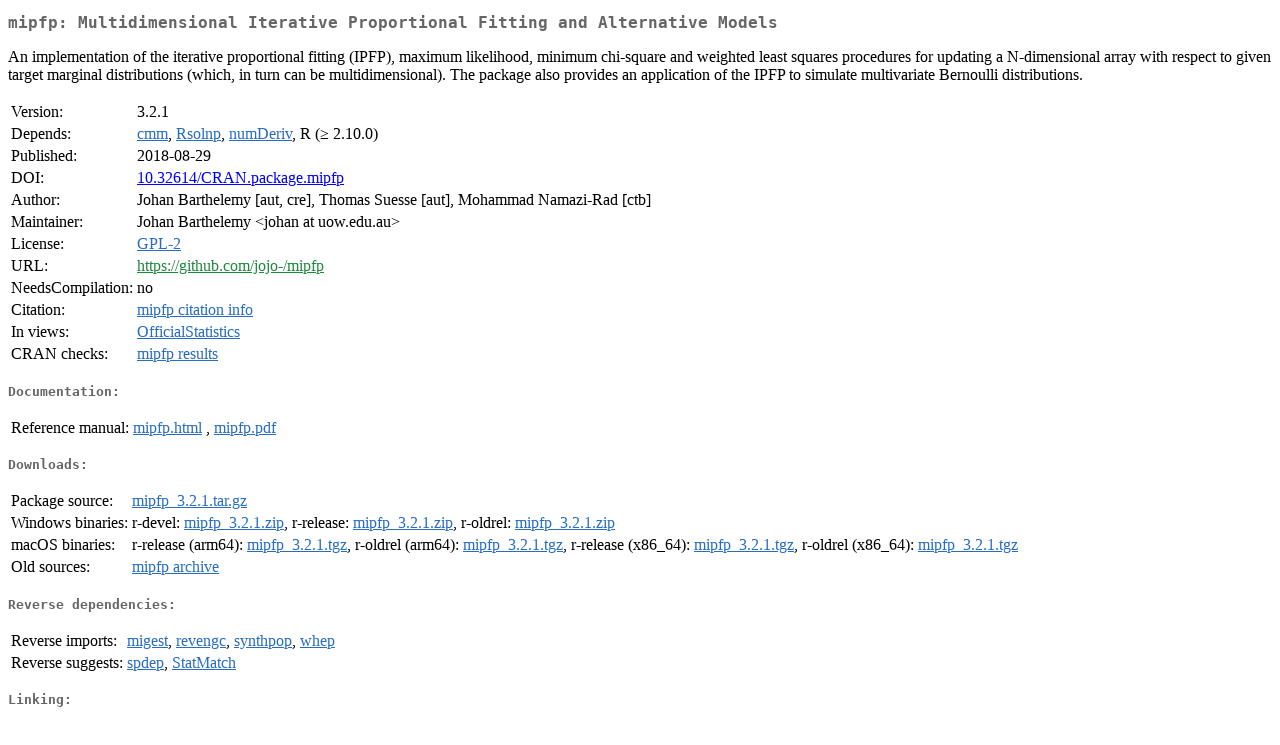

--- FILE ---
content_type: text/html
request_url: https://cran.stat.unipd.it/web/packages/mipfp/index.html
body_size: 1878
content:
<!DOCTYPE html>
<html>
<head>
<title>CRAN: Package mipfp</title>
<link rel="canonical" href="https://CRAN.R-project.org/package=mipfp"/>
<link rel="stylesheet" type="text/css" href="../../CRAN_web.css" />
<meta http-equiv="Content-Type" content="text/html; charset=utf-8" />
<meta name="viewport" content="width=device-width, initial-scale=1.0, user-scalable=yes"/>
<meta name="citation_title" content="Multidimensional Iterative Proportional Fitting and Alternative Models [R package mipfp version 3.2.1]" />
<meta name="citation_author1" content="Johan Barthelemy" />
<meta name="citation_author2" content="Thomas Suesse" />
<meta name="citation_publication_date" content="2018-08-29" />
<meta name="citation_public_url" content="https://CRAN.R-project.org/package=mipfp" />
<meta name="DC.identifier" content="https://CRAN.R-project.org/package=mipfp" />
<meta name="DC.publisher" content="Comprehensive R Archive Network (CRAN)" />
<meta name="twitter:card" content="summary" />
<meta property="og:title" content="mipfp: Multidimensional Iterative Proportional Fitting and Alternative Models" />
<meta property="og:description" content="An implementation of the iterative proportional fitting (IPFP), maximum likelihood, minimum chi-square and weighted least squares procedures for updating a N-dimensional array with respect to given target marginal distributions (which, in turn can be multidimensional). The package also provides an application of the IPFP to simulate multivariate Bernoulli distributions." />
<meta property="og:image" content="https://CRAN.R-project.org/CRANlogo.png" />
<meta property="og:type" content="website" />
<meta property="og:url" content="https://CRAN.R-project.org/package=mipfp" />
<style type="text/css">
  table td { vertical-align: top; }
</style>
</head>
<body>
<div class="container">
<h2>mipfp: Multidimensional Iterative Proportional Fitting and Alternative
Models</h2>
<p>An implementation of the iterative proportional fitting (IPFP), 
    maximum likelihood, minimum chi-square and weighted least squares procedures
    for updating a N-dimensional array with respect to given target marginal 
    distributions (which, in turn can be multidimensional). The package also
    provides an application of the IPFP to simulate multivariate Bernoulli
    distributions.</p>
<table>
<tr>
<td>Version:</td>
<td>3.2.1</td>
</tr>
<tr>
<td>Depends:</td>
<td><a href="../cmm/index.html"><span class="CRAN">cmm</span></a>, <a href="../Rsolnp/index.html"><span class="CRAN">Rsolnp</span></a>, <a href="../numDeriv/index.html"><span class="CRAN">numDeriv</span></a>, R (&ge; 2.10.0)</td>
</tr>
<tr>
<td>Published:</td>
<td>2018-08-29</td>
</tr>
<tr>
<td>DOI:</td>
<td><a href="https://doi.org/10.32614/CRAN.package.mipfp">10.32614/CRAN.package.mipfp</a></td>
</tr>
<tr>
<td>Author:</td>
<td>Johan Barthelemy [aut, cre],
  Thomas Suesse [aut],
  Mohammad Namazi-Rad [ctb]</td>
</tr>
<tr>
<td>Maintainer:</td>
<td>Johan Barthelemy  &#x3c;&#x6a;&#x6f;&#x68;&#x61;&#x6e;&#x20;&#x61;&#x74;&#x20;&#x75;&#x6f;&#x77;&#x2e;&#x65;&#x64;&#x75;&#x2e;&#x61;&#x75;&#x3e;</td>
</tr>
<tr>
<td>License:</td>
<td><a href="../../licenses/GPL-2"><span class="CRAN">GPL-2</span></a></td>
</tr>
<tr>
<td>URL:</td>
<td><a href="https://github.com/jojo-/mipfp" target="_top"><span class="GitHub">https://github.com/jojo-/mipfp</span></a></td>
</tr>
<tr>
<td>NeedsCompilation:</td>
<td>no</td>
</tr>
<tr>
<td>Citation:</td>
<td><a href="citation.html"><span class="CRAN">mipfp citation info</span></a> </td>
</tr>
<tr>
<td>In&nbsp;views:</td>
<td><a href="../../views/OfficialStatistics.html"><span class="CRAN">OfficialStatistics</span></a></td>
</tr>
<tr>
<td>CRAN&nbsp;checks:</td>
<td><a href="../../checks/check_results_mipfp.html"><span class="CRAN">mipfp results</span></a></td>
</tr>
</table>
<h4>Documentation:</h4>
<table>
<tr>
<td>Reference&nbsp;manual:</td>
<td>
 <a href="refman/mipfp.html"><span class="CRAN">mipfp.html</span></a> ,  <a href="mipfp.pdf"><span class="CRAN">mipfp.pdf</span></a> 
</td>
</tr>
</table>
<h4>Downloads:</h4>
<table>
<tr>
<td> Package&nbsp;source: </td>
<td> <a href="../../../src/contrib/mipfp_3.2.1.tar.gz"> <span class="CRAN"> mipfp_3.2.1.tar.gz </span> </a> </td>
</tr>
<tr>
<td> Windows&nbsp;binaries: </td>
<td> r-devel: <a href="../../../bin/windows/contrib/4.6/mipfp_3.2.1.zip"><span class="CRAN">mipfp_3.2.1.zip</span></a>, r-release: <a href="../../../bin/windows/contrib/4.5/mipfp_3.2.1.zip"><span class="CRAN">mipfp_3.2.1.zip</span></a>, r-oldrel: <a href="../../../bin/windows/contrib/4.4/mipfp_3.2.1.zip"><span class="CRAN">mipfp_3.2.1.zip</span></a> </td>
</tr>
<tr>
<td> macOS&nbsp;binaries: </td>
<td> r-release (arm64): <a href="../../../bin/macosx/big-sur-arm64/contrib/4.5/mipfp_3.2.1.tgz"><span class="CRAN">mipfp_3.2.1.tgz</span></a>, r-oldrel (arm64): <a href="../../../bin/macosx/big-sur-arm64/contrib/4.4/mipfp_3.2.1.tgz"><span class="CRAN">mipfp_3.2.1.tgz</span></a>, r-release (x86_64): <a href="../../../bin/macosx/big-sur-x86_64/contrib/4.5/mipfp_3.2.1.tgz"><span class="CRAN">mipfp_3.2.1.tgz</span></a>, r-oldrel (x86_64): <a href="../../../bin/macosx/big-sur-x86_64/contrib/4.4/mipfp_3.2.1.tgz"><span class="CRAN">mipfp_3.2.1.tgz</span></a> </td>
</tr>
<tr>
<td> Old&nbsp;sources: </td>
<td> <a href="https://CRAN.R-project.org/src/contrib/Archive/mipfp"> <span class="CRAN"> mipfp archive </span> </a> </td>
</tr>
</table>
<h4>Reverse dependencies:</h4>
<table>
<tr>
<td>Reverse&nbsp;imports:</td>
<td><a href="../migest/index.html"><span class="CRAN">migest</span></a>, <a href="../revengc/index.html"><span class="CRAN">revengc</span></a>, <a href="../synthpop/index.html"><span class="CRAN">synthpop</span></a>, <a href="../whep/index.html"><span class="CRAN">whep</span></a></td>
</tr>
<tr>
<td>Reverse&nbsp;suggests:</td>
<td><a href="../spdep/index.html"><span class="CRAN">spdep</span></a>, <a href="../StatMatch/index.html"><span class="CRAN">StatMatch</span></a></td>
</tr>
</table>
<h4>Linking:</h4>
<p>Please use the canonical form
<a href="https://CRAN.R-project.org/package=mipfp"><span class="CRAN"><samp>https://CRAN.R-project.org/package=mipfp</samp></span></a>
to link to this page.</p>
</div>
</body>
</html>
